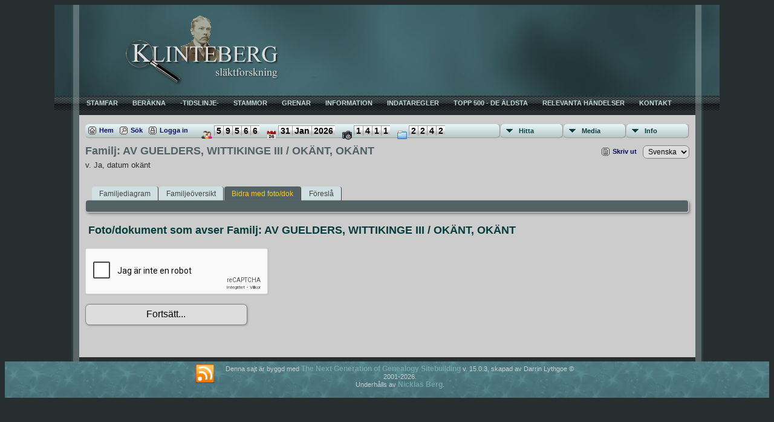

--- FILE ---
content_type: text/html;charset=UTF-8
request_url: https://www.klinteberg.se/genealogy2013/submit_photo.php?subpersonID=F17165&subentyp=F&submittree=T1
body_size: 4461
content:
<!DOCTYPE html PUBLIC "-//W3C//DTD XHTML 1.0 Transitional//EN">

<html xmlns="http://www.w3.org/1999/xhtml">
<head>
<title>Foto/dokument som avser Familj: AV GUELDERS, WITTIKINGE III / OKÄNT, OKÄNT: Klinteberg släktforskning</title>
<meta name="Keywords" content="Här presenteras forskningsmaterial om släkten Klinteberg och dess förgreningar från dåtid till nutid." />
<meta name="Description" content="Foto/dokument som avser Familj: AV GUELDERS, WITTIKINGE III / OKÄNT, OKÄNT: Klinteberg släktforskning" />
<meta http-equiv="Content-type" content="text/html; charset=UTF-8" />
<link href="css/genstyle.css?v=15.0.3" rel="stylesheet" type="text/css" />
<link href="templates/template10/css/tngtabs2.css" rel="stylesheet" type="text/css" />
<link href="templates/template10/css/templatestyle.css?v=15.0.3" rel="stylesheet" type="text/css" />
<script src="https://code.jquery.com/jquery-3.4.1.min.js" type="text/javascript" integrity="sha384-vk5WoKIaW/vJyUAd9n/wmopsmNhiy+L2Z+SBxGYnUkunIxVxAv/UtMOhba/xskxh" crossorigin="anonymous"></script>
<script src="https://code.jquery.com/ui/1.12.1/jquery-ui.min.js" type="text/javascript" integrity="sha256-VazP97ZCwtekAsvgPBSUwPFKdrwD3unUfSGVYrahUqU=" crossorigin="anonymous"></script>
<script type="text/javascript" src="js/net.js"></script>
<link href="templates/template10/css/mytngstyle.css?v=15.0.3" rel="stylesheet" type="text/css" />
<script type="text/javascript" src="js/tngmenuhover2.js"></script>
<script type="text/javascript">
// <![CDATA[
var tnglitbox;
var share = 0;
var closeimg = "img/tng_close.gif";
var smallimage_url = 'ajx_smallimage.php?';
var cmstngpath='';
var loadingmsg = 'Laddar...';
var expand_msg = "Expandera";
var collapse_msg = "Komprimera";
//]]>
</script>
<link rel="alternate" type="application/rss+xml" title="RSS" href="tngrss.php" />
<script type="text/javascript">

  var _gaq = _gaq || [];
  _gaq.push(['_setAccount', 'UA-23594142-1']);
  _gaq.push(['_trackPageview']);

  (function() {
    var ga = document.createElement('script'); ga.type = 'text/javascript'; ga.async = true;
    ga.src = ('https:' == document.location.protocol ? 'https://ssl' : 'http://www') + '.google-analytics.com/ga.js';
    var s = document.getElementsByTagName('script')[0]; s.parentNode.insertBefore(ga, s);
  })();

</script><!-- The Next Generation of Genealogy Sitebuilding, v.15.0.3 (31 July 2025), Written by Darrin Lythgoe, 2001-2026 -->
</head>
<style>
div.art-headerobject {
  background-image: url('templates/template10/img/Admin-header.png');
  background-repeat: no-repeat;
  width: 1000px;
  height: 150px;
}
</style>
<body id="bodytop" class="submit_photo">
<div id="art-main">
    <div class="cleared reset-box"></div>
    <div id="art-header-bg">
        <div class="art-header-center">
            <div class="art-header-jpeg"></div>
        </div>
    </div>
    <div class="cleared"></div>
    <div id="art-hmenu-bg">
    	<div class="art-nav-l"></div>
    	<div class="art-nav-r"></div>
    </div>
    <div class="cleared"></div>
    <div class="art-sheet">
        <div class="art-sheet-tl"></div>
        <div class="art-sheet-tr"></div>
        <div class="art-sheet-bl"></div>
        <div class="art-sheet-br"></div>
        <div class="art-sheet-tc"></div>
        <div class="art-sheet-bc"></div>
        <div class="art-sheet-cl"></div>
        <div class="art-sheet-cr"></div>
        <div class="art-sheet-cc"></div>
        <div class="art-sheet-body">
            <div class="art-header">
                <div class="art-header-clip">
                <div class="art-header-center">
                    <div class="art-header-jpeg"></div>
                </div>
                </div>
                <div class="art-headerobject"></div>
                <div class="art-logo">
                                 <h1 class="art-logo-name"><a href="index.php"></a></h1>
                                                 <h2 class="art-logo-text"></h2>
                                </div>
            </div>
            <div class="cleared reset-box"></div>
<div class="art-nav">
	<div class="art-nav-l"></div>
	<div class="art-nav-r"></div>
<div class="art-nav-outer">
	<ul class="art-hmenu">
		<li>
			<a href="pedigree.php?personID=I1&amp;tree=T1"><span class="l"></span><span class="t">Stamfar</span></a>
		</li>
		<li>
			<a href="rrcount_descendants.php?personID=I1&tree=T1"><span class="l"></span><span class="t">Beräkna</span></a>
		</li>
		<li>
			<a href="timeline.php?primaryID=I1&tree=T1"><span class="l"></span><span class="t">-Tidslinje-</span></a>
		</li>
		<li>
			<a href="pedigree.php?personID=I8&amp;tree=T1"><span class="l"></span><span class="t">Stammor</span></a>
		</li>
		<li>
			<a href="browsebranches.php"><span class="l"></span><span class="t">Grenar</span></a>
		</li>
		<li>
			<a href="histories/navhelp.php"><span class="l"></span><span class="t">Information</span></a>
		</li>
		<li>
			<a href="histories/indata.php"><span class="l"></span><span class="t">Indataregler</span></a>
		</li>
		<li>
			<a href="topage.php"><span class="l"></span><span class="t">Topp 500 - De äldsta</span></a>
		</li>
		<li>
			<a href="events.php"><span class="l"></span><span class="t">Relevanta händelser</span></a>			
		</li>
		<li>
			<a href="suggest.php?page=Foto%2Fdokument+som+avser+Familj%3A+AV+GUELDERS%2C+WITTIKINGE+III+%2F+OK%C3%84NT%2C+OK%C3%84NT"><span class="l"></span><span class="t">Kontakt</span></a>
		</li>
	</ul>
</div>
</div>
<div class="cleared reset-box"></div>
<div class="art-content-layout">
                <div class="art-content-layout-row">
                    <div class="art-layout-cell art-content">
<div class="art-post">
    <div class="art-post-body"><div class="menucontainer">
<div class="innercontainer">
<ul class="tngdd  float-right" id="tngdd">
<li class="langmenu stubmenu"><br/></li>
<li><a href="#" class="menulink">Hitta</a>
<ul>
<li><a href="surnames.php"><span class="menu-icon" id="surnames-icon"></span> <span class="menu-label">Efternamn</span></a></li>
<li><a href="firstnames.php"><span class="menu-icon" id="firstnames-icon"></span> <span class="menu-label">Förnamn</span></a></li>
<li><a href="searchform.php"><span class="menu-icon" id="search-icon"></span> <span class="menu-label">Sök namn</span></a></li>
<li><a href="famsearchform.php"><span class="menu-icon" id="fsearch-icon"></span> <span class="menu-label">Sök Familjer</span></a></li>
<li><a href="searchsite.php"><span class="menu-icon" id="searchsite-icon"></span> <span class="menu-label">Sök på denna sajt</span></a></li>
<li><a href="places.php"><span class="menu-icon" id="places-icon"></span> <span class="menu-label">Platser</span></a></li>
<li><a href="anniversaries.php"><span class="menu-icon" id="dates-icon"></span> <span class="menu-label">Datum</span></a></li>
<li><a href="calendar.php?m=01"><span class="menu-icon" id="calendar-icon"></span> <span class="menu-label">Kalender</span></a></li>
<li><a href="cemeteries.php"><span class="menu-icon" id="cemeteries-icon"></span> <span class="menu-label">Begravningsplatser</span></a></li>
<li><a href="bookmarks.php"><span class="menu-icon" id="bookmarks-icon"></span> <span class="menu-label">Bokmärken</span></a></li>
</ul>
</li>
<li><a href="#" class="menulink">Media</a>
<ul>
<li><a href="browsemedia.php?mediatypeID=photos"><span class="menu-icon" id="photos-icon"></span> <span class="menu-label">Foton</span></a></li>
<li><a href="browsemedia.php?mediatypeID=documents"><span class="menu-icon" id="documents-icon"></span> <span class="menu-label">Foto-dokument</span></a></li>
<li><a href="browsemedia.php?mediatypeID=headstones"><span class="menu-icon" id="headstones-icon"></span> <span class="menu-label">Gravstenar</span></a></li>
<li><a href="browsemedia.php?mediatypeID=histories"><span class="menu-icon" id="histories-icon"></span> <span class="menu-label">Textfiler</span></a></li>
<li><a href="browsealbums.php"><span class="menu-icon" id="albums-icon"></span> <span class="menu-label">Album</span></a></li>
<li><a href="browsemedia.php"><span class="menu-icon" id="media-icon"></span> <span class="menu-label">Alla Media</span></a></li>
</ul>
</li>
<li><a href="#" class="menulink">Info</a>
<ul class="last">
<li><a href="whatsnew.php"><span class="menu-icon" id="whatsnew-icon"></span> <span class="menu-label">Nyheter</span></a></li>
<li><a href="mostwanted.php"><span class="menu-icon" id="mw-icon"></span> <span class="menu-label">Mest eftersökt</span></a></li>
<li><a href="reports.php"><span class="menu-icon" id="reports-icon"></span> <span class="menu-label">Rapporter</span></a></li>
<li><a href="statistics.php"><span class="menu-icon" id="stats-icon"></span> <span class="menu-label">Databasstatistik</span></a></li>
<li><a href="browsetrees.php"><span class="menu-icon" id="trees-icon"></span> <span class="menu-label">Träd</span></a></li>
<li><a href="browsebranches.php"><span class="menu-icon" id="branches-icon"></span> <span class="menu-label">Grenar</span></a></li>
<li><a href="browsenotes.php"><span class="menu-icon" id="notes-icon"></span> <span class="menu-label">Noteringar</span></a></li>
<li><a href="browsesources.php"><span class="menu-icon" id="sources-icon"></span> <span class="menu-label">Källor</span></a></li>
<li><a href="browserepos.php"><span class="menu-icon" id="repos-icon"></span> <span class="menu-label">Arkiv</span></a></li>
<li><a href="browse_dna_tests.php"><span class="menu-icon" id="dna-icon"></span> <span class="menu-label">DNA-tester</span></a></li>
<li><a href="suggest.php?page=Foto%2Fdokument+som+avser+Familj%3A+AV+GUELDERS%2C+WITTIKINGE+III+%2F+OK%C3%84NT%2C+OK%C3%84NT"><span class="menu-icon" id="contact-icon"></span> <span class="menu-label">Kontakt</span></a></li>
</ul>
</li>
</ul>
<div class="icons">
 <a href="index.php"    title="Hem" class="tngsmallicon" id="home-smicon">Hem</a>
 <a href="searchform.php" onclick="return openSearch();"   title="Sök" class="tngsmallicon" id="search-smicon">Sök</a>
 <a href="#" onclick="return openLogin('ajx_login.php?p=');"   title="Logga in" class="tngsmallicon" id="log-smicon">Logga in</a>
<a href = "surnames.php" class="statcounticons" title="Total Individuals"><img class="menustaticon" src="img/people.ico" alt="Total Individuals" height="16" width="18" /></a><span class= "lcdate" title="Total Individuals">5</span><span class= "lcdate" title="Total Individuals">9</span><span class= "lcdate" title="Total Individuals">5</span><span class= "lcdate" title="Total Individuals">6</span><span class= "lcdate" title="Total Individuals">6</span><a href = "whatsnew.php" class="statcounticons" title="Click here to see what's new"><img class="menustaticon" src="img/date.png" alt="Nyheter" height="16" width="16" /></a><span title="Date of the latest person update. Click the calendar icon (left) to see what's new" class="lcdate">31</span><span title="Date of the latest person update. Click the calendar icon (left) to see what's new" class="lcdate">Jan</span><span title="Date of the latest person update. Click the calendar icon (left) to see what's new" class="lcdate">2026</span><a href = "browsemedia.php?mediatypeID=photos" class="statcounticons" title="Totalt antal foton"><img class="menustaticon" src="img/camera.ico" alt="Totalt antal foton" height="16" width="16" /></a><span class= "lcdate" title="Totalt antal foton">1</span><span class= "lcdate" title="Totalt antal foton">4</span><span class= "lcdate" title="Totalt antal foton">1</span><span class= "lcdate" title="Totalt antal foton">1</span><a href = "browsemedia.php" class="statcounticons" title="Total Media Items"><img class="menustaticon" src="img/allmedia.ico" alt="Total Media Items" height="16" width="16" /></a><span class= "lcdate" title="Total Media Items">2</span><span class= "lcdate" title="Total Media Items">2</span><span class= "lcdate" title="Total Media Items">4</span><span class= "lcdate" title="Total Media Items">2</span>&nbsp;
</div>
</div>
</div>
<div id="searchdrop" class="slidedown" style="display:none;"><a href="#" onclick="jQuery('#searchdrop').slideUp(200);return false;" style="float:right"><img src="img/tng_close.gif" alt=""/></a><span class="subhead"><strong>Sök</strong> | <a href="searchform.php">Avancerad sökning</a> | <a href="famsearchform.php">Sök Familjer</a> | <a href="searchsite.php">Sök på denna sajt</a></span><br/><br/><form action="search.php" method="get">

<label for="searchfirst">Förnamn: </label><input type="text" name="myfirstname" id="searchfirst"/> &nbsp;
<label for="searchlast">Efternamn: </label><input type="text" name="mylastname" id="searchlast"/> &nbsp;
<label for="searchid">ID: </label><input type="text" class="veryshortfield" name="mypersonid" id="searchid"/> &nbsp;
<input type="hidden" name="idqualify" value="equals"/>
<input type="submit" value="Sök"/></form></div><div class="icons-rt"> <a href="#" onclick="newwindow=window.open('/genealogy2013/submit_photo.php?subpersonID=F17165&amp;subentyp=F&amp;submittree=T1&amp;tngprint=1','tngprint','width=850,height=600,status=no,resizable=yes,scrollbars=yes'); newwindow.focus(); return false;"  rel="nofollow" title="Skriv ut" class="tngsmallicon" id="print-smicon">Skriv ut</a>
<form action="savelanguage2.php" method="get" name="tngmenu1">
<select name="newlanguage1" id="newlanguage1" style="font-size:9pt;" onchange="document.tngmenu1.submit();"><option value="3">Danska</option>
<option value="4">Deutsch</option>
<option value="2">English</option>
<option value="1" selected="selected">Svenska</option>
</select>
<input type="hidden" name="instance" value="1" /></form>
</div>
<script type="text/javascript">var tngdd=new tngdd.dd("tngdd");tngdd.init("tngdd","menuhover");</script>
<h1 class="header fn" id="nameheader" style="margin-bottom:5px">Familj: AV GUELDERS, WITTIKINGE III / OKÄNT, OKÄNT</h1><span class="normal">v. Ja, datum okänt</span><br />
<br clear="all" /><br />
<div id="tngmenu">
<ul id="tngnav">
<li><a id="a0" href="familychart.php?familyID=F17165&amp;tree=T1" style="padding-left:12px"><span id="fam-smicon"></span>Familjediagram</a></li>
<li><a id="a1" href="familygroup.php?familyID=F17165&amp;tree=T1" style="padding-left:12px"><span id="rel-smicon"></span>Familjeöversikt</a></li>
<li><a id="a2" href="submit_photo.php?subpersonID=F17165&amp;subentyp=F&amp;submittree=T1" class="here" style="padding-left:12px"><span id="share-smicon"></span>Bidra med foto/dok</a></li>
<li><a id="a3" href="suggest.php?enttype=F&amp;ID=F17165&amp;tree=T1" style="padding-left:12px"><span id="sugg-smicon"></span>Föreslå</a></li>
</ul>
</div>
<div id="pub-innermenu" class="fieldnameback fieldname smaller rounded4">
&nbsp; 
</div><br/>
<div class="pad5">
<span class="plainheader" style="font-size:18px;">Foto/dokument som avser Familj: AV GUELDERS, WITTIKINGE III / OKÄNT, OKÄNT</span></div><br />

	<form action="/genealogy2013/submit_photo.php?subpersonID=F17165&subentyp=F&submittree=T1" method="post">
		<div class="g-recaptcha" data-sitekey="6LcLLtYSAAAAAKJ6oc-pmSX4hzTgxRsR1oO3TecR" data-theme="light"></div>
			<script type="text/javascript"
			src="https://www.google.com/recaptcha/api.js?hl=sv">
			</script>
	<br/>
		<input type="submit" class="btn medfield" value="Fortsätt..." />
		<input type="hidden" name="enttype" value="" />
		<input type="hidden" name="ID" value="" />
		<input type="hidden" name="tree" value="T1" />
	</form>
	<input type="hidden" name="fingerprint" value="realperson" />

                </div>
                <div class="cleared"></div>
                </div>

		<div class="cleared"></div>
    </div>
</div>

                      <div class="cleared"></div>
                    </div>
                </div>
            </div>
            <div class="cleared"></div>

    		<div class="cleared"></div>
        </div>
    </div>
    <div class="art-footer">
        <div class="art-footer-t"></div>
        <div class="art-footer-b"></div>
        <div class="art-footer-body">
            <div class="art-footer-center">
                <div class="art-footer-wrapper">
                    <div class="art-footer-text">
                        <a href="tngrss.php" class="art-rss-tag-icon" title="RSS"></a>
<p class="smaller center">Denna sajt är byggd med <a href="https://tngsitebuilding.com" class="footer" target="_blank" title="Learn more about TNG">The Next Generation of Genealogy Sitebuilding</a> v. 15.0.3,  skapad av Darrin Lythgoe  &copy; 2001-2026.</p>
<p class="smaller center">Underhålls av <a href="suggest.php?" class="footer" title="Kontakt">Nicklas Berg</a>.</p>
                        <div class="cleared"></div>
                    </div>
                </div>
            </div>
            <div class="cleared"></div>
        </div>
    </div>
    <div class="cleared"></div><br /><br />
</div><script type="text/javascript" src="js/litbox.js"></script>
</body>
</html>


--- FILE ---
content_type: text/html; charset=utf-8
request_url: https://www.google.com/recaptcha/api2/anchor?ar=1&k=6LcLLtYSAAAAAKJ6oc-pmSX4hzTgxRsR1oO3TecR&co=aHR0cHM6Ly93d3cua2xpbnRlYmVyZy5zZTo0NDM.&hl=sv&v=N67nZn4AqZkNcbeMu4prBgzg&theme=light&size=normal&anchor-ms=20000&execute-ms=30000&cb=e92yrxotue3x
body_size: 49487
content:
<!DOCTYPE HTML><html dir="ltr" lang="sv"><head><meta http-equiv="Content-Type" content="text/html; charset=UTF-8">
<meta http-equiv="X-UA-Compatible" content="IE=edge">
<title>reCAPTCHA</title>
<style type="text/css">
/* cyrillic-ext */
@font-face {
  font-family: 'Roboto';
  font-style: normal;
  font-weight: 400;
  font-stretch: 100%;
  src: url(//fonts.gstatic.com/s/roboto/v48/KFO7CnqEu92Fr1ME7kSn66aGLdTylUAMa3GUBHMdazTgWw.woff2) format('woff2');
  unicode-range: U+0460-052F, U+1C80-1C8A, U+20B4, U+2DE0-2DFF, U+A640-A69F, U+FE2E-FE2F;
}
/* cyrillic */
@font-face {
  font-family: 'Roboto';
  font-style: normal;
  font-weight: 400;
  font-stretch: 100%;
  src: url(//fonts.gstatic.com/s/roboto/v48/KFO7CnqEu92Fr1ME7kSn66aGLdTylUAMa3iUBHMdazTgWw.woff2) format('woff2');
  unicode-range: U+0301, U+0400-045F, U+0490-0491, U+04B0-04B1, U+2116;
}
/* greek-ext */
@font-face {
  font-family: 'Roboto';
  font-style: normal;
  font-weight: 400;
  font-stretch: 100%;
  src: url(//fonts.gstatic.com/s/roboto/v48/KFO7CnqEu92Fr1ME7kSn66aGLdTylUAMa3CUBHMdazTgWw.woff2) format('woff2');
  unicode-range: U+1F00-1FFF;
}
/* greek */
@font-face {
  font-family: 'Roboto';
  font-style: normal;
  font-weight: 400;
  font-stretch: 100%;
  src: url(//fonts.gstatic.com/s/roboto/v48/KFO7CnqEu92Fr1ME7kSn66aGLdTylUAMa3-UBHMdazTgWw.woff2) format('woff2');
  unicode-range: U+0370-0377, U+037A-037F, U+0384-038A, U+038C, U+038E-03A1, U+03A3-03FF;
}
/* math */
@font-face {
  font-family: 'Roboto';
  font-style: normal;
  font-weight: 400;
  font-stretch: 100%;
  src: url(//fonts.gstatic.com/s/roboto/v48/KFO7CnqEu92Fr1ME7kSn66aGLdTylUAMawCUBHMdazTgWw.woff2) format('woff2');
  unicode-range: U+0302-0303, U+0305, U+0307-0308, U+0310, U+0312, U+0315, U+031A, U+0326-0327, U+032C, U+032F-0330, U+0332-0333, U+0338, U+033A, U+0346, U+034D, U+0391-03A1, U+03A3-03A9, U+03B1-03C9, U+03D1, U+03D5-03D6, U+03F0-03F1, U+03F4-03F5, U+2016-2017, U+2034-2038, U+203C, U+2040, U+2043, U+2047, U+2050, U+2057, U+205F, U+2070-2071, U+2074-208E, U+2090-209C, U+20D0-20DC, U+20E1, U+20E5-20EF, U+2100-2112, U+2114-2115, U+2117-2121, U+2123-214F, U+2190, U+2192, U+2194-21AE, U+21B0-21E5, U+21F1-21F2, U+21F4-2211, U+2213-2214, U+2216-22FF, U+2308-230B, U+2310, U+2319, U+231C-2321, U+2336-237A, U+237C, U+2395, U+239B-23B7, U+23D0, U+23DC-23E1, U+2474-2475, U+25AF, U+25B3, U+25B7, U+25BD, U+25C1, U+25CA, U+25CC, U+25FB, U+266D-266F, U+27C0-27FF, U+2900-2AFF, U+2B0E-2B11, U+2B30-2B4C, U+2BFE, U+3030, U+FF5B, U+FF5D, U+1D400-1D7FF, U+1EE00-1EEFF;
}
/* symbols */
@font-face {
  font-family: 'Roboto';
  font-style: normal;
  font-weight: 400;
  font-stretch: 100%;
  src: url(//fonts.gstatic.com/s/roboto/v48/KFO7CnqEu92Fr1ME7kSn66aGLdTylUAMaxKUBHMdazTgWw.woff2) format('woff2');
  unicode-range: U+0001-000C, U+000E-001F, U+007F-009F, U+20DD-20E0, U+20E2-20E4, U+2150-218F, U+2190, U+2192, U+2194-2199, U+21AF, U+21E6-21F0, U+21F3, U+2218-2219, U+2299, U+22C4-22C6, U+2300-243F, U+2440-244A, U+2460-24FF, U+25A0-27BF, U+2800-28FF, U+2921-2922, U+2981, U+29BF, U+29EB, U+2B00-2BFF, U+4DC0-4DFF, U+FFF9-FFFB, U+10140-1018E, U+10190-1019C, U+101A0, U+101D0-101FD, U+102E0-102FB, U+10E60-10E7E, U+1D2C0-1D2D3, U+1D2E0-1D37F, U+1F000-1F0FF, U+1F100-1F1AD, U+1F1E6-1F1FF, U+1F30D-1F30F, U+1F315, U+1F31C, U+1F31E, U+1F320-1F32C, U+1F336, U+1F378, U+1F37D, U+1F382, U+1F393-1F39F, U+1F3A7-1F3A8, U+1F3AC-1F3AF, U+1F3C2, U+1F3C4-1F3C6, U+1F3CA-1F3CE, U+1F3D4-1F3E0, U+1F3ED, U+1F3F1-1F3F3, U+1F3F5-1F3F7, U+1F408, U+1F415, U+1F41F, U+1F426, U+1F43F, U+1F441-1F442, U+1F444, U+1F446-1F449, U+1F44C-1F44E, U+1F453, U+1F46A, U+1F47D, U+1F4A3, U+1F4B0, U+1F4B3, U+1F4B9, U+1F4BB, U+1F4BF, U+1F4C8-1F4CB, U+1F4D6, U+1F4DA, U+1F4DF, U+1F4E3-1F4E6, U+1F4EA-1F4ED, U+1F4F7, U+1F4F9-1F4FB, U+1F4FD-1F4FE, U+1F503, U+1F507-1F50B, U+1F50D, U+1F512-1F513, U+1F53E-1F54A, U+1F54F-1F5FA, U+1F610, U+1F650-1F67F, U+1F687, U+1F68D, U+1F691, U+1F694, U+1F698, U+1F6AD, U+1F6B2, U+1F6B9-1F6BA, U+1F6BC, U+1F6C6-1F6CF, U+1F6D3-1F6D7, U+1F6E0-1F6EA, U+1F6F0-1F6F3, U+1F6F7-1F6FC, U+1F700-1F7FF, U+1F800-1F80B, U+1F810-1F847, U+1F850-1F859, U+1F860-1F887, U+1F890-1F8AD, U+1F8B0-1F8BB, U+1F8C0-1F8C1, U+1F900-1F90B, U+1F93B, U+1F946, U+1F984, U+1F996, U+1F9E9, U+1FA00-1FA6F, U+1FA70-1FA7C, U+1FA80-1FA89, U+1FA8F-1FAC6, U+1FACE-1FADC, U+1FADF-1FAE9, U+1FAF0-1FAF8, U+1FB00-1FBFF;
}
/* vietnamese */
@font-face {
  font-family: 'Roboto';
  font-style: normal;
  font-weight: 400;
  font-stretch: 100%;
  src: url(//fonts.gstatic.com/s/roboto/v48/KFO7CnqEu92Fr1ME7kSn66aGLdTylUAMa3OUBHMdazTgWw.woff2) format('woff2');
  unicode-range: U+0102-0103, U+0110-0111, U+0128-0129, U+0168-0169, U+01A0-01A1, U+01AF-01B0, U+0300-0301, U+0303-0304, U+0308-0309, U+0323, U+0329, U+1EA0-1EF9, U+20AB;
}
/* latin-ext */
@font-face {
  font-family: 'Roboto';
  font-style: normal;
  font-weight: 400;
  font-stretch: 100%;
  src: url(//fonts.gstatic.com/s/roboto/v48/KFO7CnqEu92Fr1ME7kSn66aGLdTylUAMa3KUBHMdazTgWw.woff2) format('woff2');
  unicode-range: U+0100-02BA, U+02BD-02C5, U+02C7-02CC, U+02CE-02D7, U+02DD-02FF, U+0304, U+0308, U+0329, U+1D00-1DBF, U+1E00-1E9F, U+1EF2-1EFF, U+2020, U+20A0-20AB, U+20AD-20C0, U+2113, U+2C60-2C7F, U+A720-A7FF;
}
/* latin */
@font-face {
  font-family: 'Roboto';
  font-style: normal;
  font-weight: 400;
  font-stretch: 100%;
  src: url(//fonts.gstatic.com/s/roboto/v48/KFO7CnqEu92Fr1ME7kSn66aGLdTylUAMa3yUBHMdazQ.woff2) format('woff2');
  unicode-range: U+0000-00FF, U+0131, U+0152-0153, U+02BB-02BC, U+02C6, U+02DA, U+02DC, U+0304, U+0308, U+0329, U+2000-206F, U+20AC, U+2122, U+2191, U+2193, U+2212, U+2215, U+FEFF, U+FFFD;
}
/* cyrillic-ext */
@font-face {
  font-family: 'Roboto';
  font-style: normal;
  font-weight: 500;
  font-stretch: 100%;
  src: url(//fonts.gstatic.com/s/roboto/v48/KFO7CnqEu92Fr1ME7kSn66aGLdTylUAMa3GUBHMdazTgWw.woff2) format('woff2');
  unicode-range: U+0460-052F, U+1C80-1C8A, U+20B4, U+2DE0-2DFF, U+A640-A69F, U+FE2E-FE2F;
}
/* cyrillic */
@font-face {
  font-family: 'Roboto';
  font-style: normal;
  font-weight: 500;
  font-stretch: 100%;
  src: url(//fonts.gstatic.com/s/roboto/v48/KFO7CnqEu92Fr1ME7kSn66aGLdTylUAMa3iUBHMdazTgWw.woff2) format('woff2');
  unicode-range: U+0301, U+0400-045F, U+0490-0491, U+04B0-04B1, U+2116;
}
/* greek-ext */
@font-face {
  font-family: 'Roboto';
  font-style: normal;
  font-weight: 500;
  font-stretch: 100%;
  src: url(//fonts.gstatic.com/s/roboto/v48/KFO7CnqEu92Fr1ME7kSn66aGLdTylUAMa3CUBHMdazTgWw.woff2) format('woff2');
  unicode-range: U+1F00-1FFF;
}
/* greek */
@font-face {
  font-family: 'Roboto';
  font-style: normal;
  font-weight: 500;
  font-stretch: 100%;
  src: url(//fonts.gstatic.com/s/roboto/v48/KFO7CnqEu92Fr1ME7kSn66aGLdTylUAMa3-UBHMdazTgWw.woff2) format('woff2');
  unicode-range: U+0370-0377, U+037A-037F, U+0384-038A, U+038C, U+038E-03A1, U+03A3-03FF;
}
/* math */
@font-face {
  font-family: 'Roboto';
  font-style: normal;
  font-weight: 500;
  font-stretch: 100%;
  src: url(//fonts.gstatic.com/s/roboto/v48/KFO7CnqEu92Fr1ME7kSn66aGLdTylUAMawCUBHMdazTgWw.woff2) format('woff2');
  unicode-range: U+0302-0303, U+0305, U+0307-0308, U+0310, U+0312, U+0315, U+031A, U+0326-0327, U+032C, U+032F-0330, U+0332-0333, U+0338, U+033A, U+0346, U+034D, U+0391-03A1, U+03A3-03A9, U+03B1-03C9, U+03D1, U+03D5-03D6, U+03F0-03F1, U+03F4-03F5, U+2016-2017, U+2034-2038, U+203C, U+2040, U+2043, U+2047, U+2050, U+2057, U+205F, U+2070-2071, U+2074-208E, U+2090-209C, U+20D0-20DC, U+20E1, U+20E5-20EF, U+2100-2112, U+2114-2115, U+2117-2121, U+2123-214F, U+2190, U+2192, U+2194-21AE, U+21B0-21E5, U+21F1-21F2, U+21F4-2211, U+2213-2214, U+2216-22FF, U+2308-230B, U+2310, U+2319, U+231C-2321, U+2336-237A, U+237C, U+2395, U+239B-23B7, U+23D0, U+23DC-23E1, U+2474-2475, U+25AF, U+25B3, U+25B7, U+25BD, U+25C1, U+25CA, U+25CC, U+25FB, U+266D-266F, U+27C0-27FF, U+2900-2AFF, U+2B0E-2B11, U+2B30-2B4C, U+2BFE, U+3030, U+FF5B, U+FF5D, U+1D400-1D7FF, U+1EE00-1EEFF;
}
/* symbols */
@font-face {
  font-family: 'Roboto';
  font-style: normal;
  font-weight: 500;
  font-stretch: 100%;
  src: url(//fonts.gstatic.com/s/roboto/v48/KFO7CnqEu92Fr1ME7kSn66aGLdTylUAMaxKUBHMdazTgWw.woff2) format('woff2');
  unicode-range: U+0001-000C, U+000E-001F, U+007F-009F, U+20DD-20E0, U+20E2-20E4, U+2150-218F, U+2190, U+2192, U+2194-2199, U+21AF, U+21E6-21F0, U+21F3, U+2218-2219, U+2299, U+22C4-22C6, U+2300-243F, U+2440-244A, U+2460-24FF, U+25A0-27BF, U+2800-28FF, U+2921-2922, U+2981, U+29BF, U+29EB, U+2B00-2BFF, U+4DC0-4DFF, U+FFF9-FFFB, U+10140-1018E, U+10190-1019C, U+101A0, U+101D0-101FD, U+102E0-102FB, U+10E60-10E7E, U+1D2C0-1D2D3, U+1D2E0-1D37F, U+1F000-1F0FF, U+1F100-1F1AD, U+1F1E6-1F1FF, U+1F30D-1F30F, U+1F315, U+1F31C, U+1F31E, U+1F320-1F32C, U+1F336, U+1F378, U+1F37D, U+1F382, U+1F393-1F39F, U+1F3A7-1F3A8, U+1F3AC-1F3AF, U+1F3C2, U+1F3C4-1F3C6, U+1F3CA-1F3CE, U+1F3D4-1F3E0, U+1F3ED, U+1F3F1-1F3F3, U+1F3F5-1F3F7, U+1F408, U+1F415, U+1F41F, U+1F426, U+1F43F, U+1F441-1F442, U+1F444, U+1F446-1F449, U+1F44C-1F44E, U+1F453, U+1F46A, U+1F47D, U+1F4A3, U+1F4B0, U+1F4B3, U+1F4B9, U+1F4BB, U+1F4BF, U+1F4C8-1F4CB, U+1F4D6, U+1F4DA, U+1F4DF, U+1F4E3-1F4E6, U+1F4EA-1F4ED, U+1F4F7, U+1F4F9-1F4FB, U+1F4FD-1F4FE, U+1F503, U+1F507-1F50B, U+1F50D, U+1F512-1F513, U+1F53E-1F54A, U+1F54F-1F5FA, U+1F610, U+1F650-1F67F, U+1F687, U+1F68D, U+1F691, U+1F694, U+1F698, U+1F6AD, U+1F6B2, U+1F6B9-1F6BA, U+1F6BC, U+1F6C6-1F6CF, U+1F6D3-1F6D7, U+1F6E0-1F6EA, U+1F6F0-1F6F3, U+1F6F7-1F6FC, U+1F700-1F7FF, U+1F800-1F80B, U+1F810-1F847, U+1F850-1F859, U+1F860-1F887, U+1F890-1F8AD, U+1F8B0-1F8BB, U+1F8C0-1F8C1, U+1F900-1F90B, U+1F93B, U+1F946, U+1F984, U+1F996, U+1F9E9, U+1FA00-1FA6F, U+1FA70-1FA7C, U+1FA80-1FA89, U+1FA8F-1FAC6, U+1FACE-1FADC, U+1FADF-1FAE9, U+1FAF0-1FAF8, U+1FB00-1FBFF;
}
/* vietnamese */
@font-face {
  font-family: 'Roboto';
  font-style: normal;
  font-weight: 500;
  font-stretch: 100%;
  src: url(//fonts.gstatic.com/s/roboto/v48/KFO7CnqEu92Fr1ME7kSn66aGLdTylUAMa3OUBHMdazTgWw.woff2) format('woff2');
  unicode-range: U+0102-0103, U+0110-0111, U+0128-0129, U+0168-0169, U+01A0-01A1, U+01AF-01B0, U+0300-0301, U+0303-0304, U+0308-0309, U+0323, U+0329, U+1EA0-1EF9, U+20AB;
}
/* latin-ext */
@font-face {
  font-family: 'Roboto';
  font-style: normal;
  font-weight: 500;
  font-stretch: 100%;
  src: url(//fonts.gstatic.com/s/roboto/v48/KFO7CnqEu92Fr1ME7kSn66aGLdTylUAMa3KUBHMdazTgWw.woff2) format('woff2');
  unicode-range: U+0100-02BA, U+02BD-02C5, U+02C7-02CC, U+02CE-02D7, U+02DD-02FF, U+0304, U+0308, U+0329, U+1D00-1DBF, U+1E00-1E9F, U+1EF2-1EFF, U+2020, U+20A0-20AB, U+20AD-20C0, U+2113, U+2C60-2C7F, U+A720-A7FF;
}
/* latin */
@font-face {
  font-family: 'Roboto';
  font-style: normal;
  font-weight: 500;
  font-stretch: 100%;
  src: url(//fonts.gstatic.com/s/roboto/v48/KFO7CnqEu92Fr1ME7kSn66aGLdTylUAMa3yUBHMdazQ.woff2) format('woff2');
  unicode-range: U+0000-00FF, U+0131, U+0152-0153, U+02BB-02BC, U+02C6, U+02DA, U+02DC, U+0304, U+0308, U+0329, U+2000-206F, U+20AC, U+2122, U+2191, U+2193, U+2212, U+2215, U+FEFF, U+FFFD;
}
/* cyrillic-ext */
@font-face {
  font-family: 'Roboto';
  font-style: normal;
  font-weight: 900;
  font-stretch: 100%;
  src: url(//fonts.gstatic.com/s/roboto/v48/KFO7CnqEu92Fr1ME7kSn66aGLdTylUAMa3GUBHMdazTgWw.woff2) format('woff2');
  unicode-range: U+0460-052F, U+1C80-1C8A, U+20B4, U+2DE0-2DFF, U+A640-A69F, U+FE2E-FE2F;
}
/* cyrillic */
@font-face {
  font-family: 'Roboto';
  font-style: normal;
  font-weight: 900;
  font-stretch: 100%;
  src: url(//fonts.gstatic.com/s/roboto/v48/KFO7CnqEu92Fr1ME7kSn66aGLdTylUAMa3iUBHMdazTgWw.woff2) format('woff2');
  unicode-range: U+0301, U+0400-045F, U+0490-0491, U+04B0-04B1, U+2116;
}
/* greek-ext */
@font-face {
  font-family: 'Roboto';
  font-style: normal;
  font-weight: 900;
  font-stretch: 100%;
  src: url(//fonts.gstatic.com/s/roboto/v48/KFO7CnqEu92Fr1ME7kSn66aGLdTylUAMa3CUBHMdazTgWw.woff2) format('woff2');
  unicode-range: U+1F00-1FFF;
}
/* greek */
@font-face {
  font-family: 'Roboto';
  font-style: normal;
  font-weight: 900;
  font-stretch: 100%;
  src: url(//fonts.gstatic.com/s/roboto/v48/KFO7CnqEu92Fr1ME7kSn66aGLdTylUAMa3-UBHMdazTgWw.woff2) format('woff2');
  unicode-range: U+0370-0377, U+037A-037F, U+0384-038A, U+038C, U+038E-03A1, U+03A3-03FF;
}
/* math */
@font-face {
  font-family: 'Roboto';
  font-style: normal;
  font-weight: 900;
  font-stretch: 100%;
  src: url(//fonts.gstatic.com/s/roboto/v48/KFO7CnqEu92Fr1ME7kSn66aGLdTylUAMawCUBHMdazTgWw.woff2) format('woff2');
  unicode-range: U+0302-0303, U+0305, U+0307-0308, U+0310, U+0312, U+0315, U+031A, U+0326-0327, U+032C, U+032F-0330, U+0332-0333, U+0338, U+033A, U+0346, U+034D, U+0391-03A1, U+03A3-03A9, U+03B1-03C9, U+03D1, U+03D5-03D6, U+03F0-03F1, U+03F4-03F5, U+2016-2017, U+2034-2038, U+203C, U+2040, U+2043, U+2047, U+2050, U+2057, U+205F, U+2070-2071, U+2074-208E, U+2090-209C, U+20D0-20DC, U+20E1, U+20E5-20EF, U+2100-2112, U+2114-2115, U+2117-2121, U+2123-214F, U+2190, U+2192, U+2194-21AE, U+21B0-21E5, U+21F1-21F2, U+21F4-2211, U+2213-2214, U+2216-22FF, U+2308-230B, U+2310, U+2319, U+231C-2321, U+2336-237A, U+237C, U+2395, U+239B-23B7, U+23D0, U+23DC-23E1, U+2474-2475, U+25AF, U+25B3, U+25B7, U+25BD, U+25C1, U+25CA, U+25CC, U+25FB, U+266D-266F, U+27C0-27FF, U+2900-2AFF, U+2B0E-2B11, U+2B30-2B4C, U+2BFE, U+3030, U+FF5B, U+FF5D, U+1D400-1D7FF, U+1EE00-1EEFF;
}
/* symbols */
@font-face {
  font-family: 'Roboto';
  font-style: normal;
  font-weight: 900;
  font-stretch: 100%;
  src: url(//fonts.gstatic.com/s/roboto/v48/KFO7CnqEu92Fr1ME7kSn66aGLdTylUAMaxKUBHMdazTgWw.woff2) format('woff2');
  unicode-range: U+0001-000C, U+000E-001F, U+007F-009F, U+20DD-20E0, U+20E2-20E4, U+2150-218F, U+2190, U+2192, U+2194-2199, U+21AF, U+21E6-21F0, U+21F3, U+2218-2219, U+2299, U+22C4-22C6, U+2300-243F, U+2440-244A, U+2460-24FF, U+25A0-27BF, U+2800-28FF, U+2921-2922, U+2981, U+29BF, U+29EB, U+2B00-2BFF, U+4DC0-4DFF, U+FFF9-FFFB, U+10140-1018E, U+10190-1019C, U+101A0, U+101D0-101FD, U+102E0-102FB, U+10E60-10E7E, U+1D2C0-1D2D3, U+1D2E0-1D37F, U+1F000-1F0FF, U+1F100-1F1AD, U+1F1E6-1F1FF, U+1F30D-1F30F, U+1F315, U+1F31C, U+1F31E, U+1F320-1F32C, U+1F336, U+1F378, U+1F37D, U+1F382, U+1F393-1F39F, U+1F3A7-1F3A8, U+1F3AC-1F3AF, U+1F3C2, U+1F3C4-1F3C6, U+1F3CA-1F3CE, U+1F3D4-1F3E0, U+1F3ED, U+1F3F1-1F3F3, U+1F3F5-1F3F7, U+1F408, U+1F415, U+1F41F, U+1F426, U+1F43F, U+1F441-1F442, U+1F444, U+1F446-1F449, U+1F44C-1F44E, U+1F453, U+1F46A, U+1F47D, U+1F4A3, U+1F4B0, U+1F4B3, U+1F4B9, U+1F4BB, U+1F4BF, U+1F4C8-1F4CB, U+1F4D6, U+1F4DA, U+1F4DF, U+1F4E3-1F4E6, U+1F4EA-1F4ED, U+1F4F7, U+1F4F9-1F4FB, U+1F4FD-1F4FE, U+1F503, U+1F507-1F50B, U+1F50D, U+1F512-1F513, U+1F53E-1F54A, U+1F54F-1F5FA, U+1F610, U+1F650-1F67F, U+1F687, U+1F68D, U+1F691, U+1F694, U+1F698, U+1F6AD, U+1F6B2, U+1F6B9-1F6BA, U+1F6BC, U+1F6C6-1F6CF, U+1F6D3-1F6D7, U+1F6E0-1F6EA, U+1F6F0-1F6F3, U+1F6F7-1F6FC, U+1F700-1F7FF, U+1F800-1F80B, U+1F810-1F847, U+1F850-1F859, U+1F860-1F887, U+1F890-1F8AD, U+1F8B0-1F8BB, U+1F8C0-1F8C1, U+1F900-1F90B, U+1F93B, U+1F946, U+1F984, U+1F996, U+1F9E9, U+1FA00-1FA6F, U+1FA70-1FA7C, U+1FA80-1FA89, U+1FA8F-1FAC6, U+1FACE-1FADC, U+1FADF-1FAE9, U+1FAF0-1FAF8, U+1FB00-1FBFF;
}
/* vietnamese */
@font-face {
  font-family: 'Roboto';
  font-style: normal;
  font-weight: 900;
  font-stretch: 100%;
  src: url(//fonts.gstatic.com/s/roboto/v48/KFO7CnqEu92Fr1ME7kSn66aGLdTylUAMa3OUBHMdazTgWw.woff2) format('woff2');
  unicode-range: U+0102-0103, U+0110-0111, U+0128-0129, U+0168-0169, U+01A0-01A1, U+01AF-01B0, U+0300-0301, U+0303-0304, U+0308-0309, U+0323, U+0329, U+1EA0-1EF9, U+20AB;
}
/* latin-ext */
@font-face {
  font-family: 'Roboto';
  font-style: normal;
  font-weight: 900;
  font-stretch: 100%;
  src: url(//fonts.gstatic.com/s/roboto/v48/KFO7CnqEu92Fr1ME7kSn66aGLdTylUAMa3KUBHMdazTgWw.woff2) format('woff2');
  unicode-range: U+0100-02BA, U+02BD-02C5, U+02C7-02CC, U+02CE-02D7, U+02DD-02FF, U+0304, U+0308, U+0329, U+1D00-1DBF, U+1E00-1E9F, U+1EF2-1EFF, U+2020, U+20A0-20AB, U+20AD-20C0, U+2113, U+2C60-2C7F, U+A720-A7FF;
}
/* latin */
@font-face {
  font-family: 'Roboto';
  font-style: normal;
  font-weight: 900;
  font-stretch: 100%;
  src: url(//fonts.gstatic.com/s/roboto/v48/KFO7CnqEu92Fr1ME7kSn66aGLdTylUAMa3yUBHMdazQ.woff2) format('woff2');
  unicode-range: U+0000-00FF, U+0131, U+0152-0153, U+02BB-02BC, U+02C6, U+02DA, U+02DC, U+0304, U+0308, U+0329, U+2000-206F, U+20AC, U+2122, U+2191, U+2193, U+2212, U+2215, U+FEFF, U+FFFD;
}

</style>
<link rel="stylesheet" type="text/css" href="https://www.gstatic.com/recaptcha/releases/N67nZn4AqZkNcbeMu4prBgzg/styles__ltr.css">
<script nonce="3-hi579nIuuW-GAng7WYIg" type="text/javascript">window['__recaptcha_api'] = 'https://www.google.com/recaptcha/api2/';</script>
<script type="text/javascript" src="https://www.gstatic.com/recaptcha/releases/N67nZn4AqZkNcbeMu4prBgzg/recaptcha__sv.js" nonce="3-hi579nIuuW-GAng7WYIg">
      
    </script></head>
<body><div id="rc-anchor-alert" class="rc-anchor-alert"></div>
<input type="hidden" id="recaptcha-token" value="[base64]">
<script type="text/javascript" nonce="3-hi579nIuuW-GAng7WYIg">
      recaptcha.anchor.Main.init("[\x22ainput\x22,[\x22bgdata\x22,\x22\x22,\[base64]/[base64]/[base64]/[base64]/[base64]/UltsKytdPUU6KEU8MjA0OD9SW2wrK109RT4+NnwxOTI6KChFJjY0NTEyKT09NTUyOTYmJk0rMTxjLmxlbmd0aCYmKGMuY2hhckNvZGVBdChNKzEpJjY0NTEyKT09NTYzMjA/[base64]/[base64]/[base64]/[base64]/[base64]/[base64]/[base64]\x22,\[base64]\\u003d\x22,\x22w7orw6EhesKUw406KkrDrCNbwpYHw7rCo8OiJRsWeMOVHyjDpWzCnSNeFTspwo5nworCpxbDvCDDsmBtwofCiUnDg2J9wpUVwpPCtjnDjMK0w5cDFEYiMcKCw5/CrsOIw7bDhsO8wo/Cpm8UXsO6w6pGw6fDscK6I1tiwq3Duk49a8KMw6zCp8OIHMOvwrA9DsO5EsKnWmlDw4Q5OMOsw5TDjCPCusOAZjoTYBshw6/CkxpHwrLDvyRGQ8K0wpZUVsOFw7vDiEnDm8OmwoHDqlxtEjbDp8KaD0HDhVdJOTfDocOowpPDj8ONwofCuD3CuMKgNhHCsMK7wooaw4jDkn5nw6cqAcKrWcK9wqzDrsKCaF1rw4XDoxYcTQZibcKtw65TY8ORwofCmVrDuQVsecOoMgfCscOUwr7DtsK/woHDt1tURDwyTRZpBsK2w41JXHDDqMKkHcKJbQDCkx7ChhDCl8Oww5fCjjfDu8KWwpfCsMOuM8OzI8OkB0/Ct24FR8Kmw4DDh8KswoHDiMKmw79twq1Ow6TDlcKxeMK+wo/Ck3XCtMKYd17Dp8OkwrI5OB7CrMKDBsOrD8Kiw5fCv8KvRgXCv17ChcKRw4krwrJDw4t0TlU7LCFYwoTCnC3Djhtqbg5Qw4QmbxAtI8OJJ3Nnw5I0HiwWwrYhS8KPbsKKXAHDlm/DqsK3w73DuWLCv8OzMzIoA2nCrMK5w67DosKXU8OXL8O3w77Ct0vDhMKwHEXCgcKyH8O9wqzDnMONTCbCmjXDs0DDtsOCUcOHUsOPVcOSwok1G8OWwrHCncO/YBPCjCApwoPCjF8EwoxEw53Dq8KOw7IlD8O4woHDlWvDmn7DlMKGFltzXcOdw4LDu8KTLXVHw7HCncKNwpVaMcOgw6fDjnxMw7zDuyMqwrnDrw4mwr1uJ8KmwrwAw611WMOpX3jCqw1DZ8KVwo7Cn8OQw7jCmMOrw7VudiHCnMOfwr/[base64]/wrgLwoNFwqxOwptvwqHDgkfCsWnDkR/[base64]/CmsKqWcOzUcKow4TCucKcwr/DqR/CncOhw6DDk8K9KEswwo7ChMOYwonDpwd1w5zDjMKdw7vCoAZKw79DG8K2DArClMKPw6kUW8OJCHDDmVslCUNxQ8Kkw7hdc1XDuTLDghBYCGVSVRjDrcOGwrnClGzCpik2W1FgwpwuR0swwpvCq8K5wpFww55Hw5jDv8KWwo8Cw6Yywq7DvSXCsHrCqsKYw7fDnA/[base64]/Cj8Okw6lMD8OKwq/Cp8KtdcK0Az/DpcOsworCgTzDlw3CucKFwrzCtMOdXMOdwp7DnMKALybDqW/CojPDl8OJw5xbw4DDtncqw7Rzw6lJP8Oew4/Cj1LDusOWJMKaCGF9ScK+RgDCusOkTjNtMsOCN8K5w64bwpnCnRA/[base64]/[base64]/w7LCp8O4w68kwqDCnsOLw4XDsjdrw4jCuDjDqsKAFkbCmD/DqTnCpgRrVcKYLFPDnDBgw615w6lFwqfDkGMdwoRWwoPDlMKtw6xhwrvDh8KcPBIhBsKGecOhGMKmwqbCs3/CkRPCshc4wrbCqmHDuEM/XcKjw4bCkcKdw67CocOtw43ChcOXSsKyw7PDqV3Doi7Du8O3TcK0a8KdJwhYw47DiWfCscKOFsOmZMK+MzJ1b8O1W8OhWDPDjyx3a8Kaw5XDjcOew5HCu10Cw4MNw4Qtw5wZwpPCiSPCmhUsw5HCgC/CnsOyODQIw556w4QZwqkQM8KQwrYrPcK1wqrDhMKNYMK4VQxzw67DkMK9DwRUIF3CusKNw77CqwrDq0XCn8KwMA7DkcOlw6vCrA8yT8OkwpYgQ20bXsOfwr/DhEnDnWgXwosKacKDV2QTwqXDpsOIWnsmH1DDqMKaI13CiC/[base64]/Dnx8lw7IewoLCkMOawrxzIirDnsOqwqIKOD5Ow7VTFMOWBALDlsO3bAQ8w6bCimxPEcKYcnjDisOzw4vCkCHCs0rCqMKiw63CoU4SQMK3HHvCtUjDgsK3w5ksw6rDg8OYwqpST2rDgz85wp0BGsO2dXlsS8K6wqRLSMO6wr7DpMKQMlDCoMKDwp/[base64]/DsMOeBcKIw6TCucOfw4RNwovDucOlw5zDr8OKB1cEwoBZw50qCTtpw6QSBMOQI8OIwoR0wrpEwqrDrcKFwqE+CcKiwr7CtcKNBkXDrMK1czBUwoB8IETCmMOvCsOlwqfDsMKkw7jDiiEPw4XDrcK/wrVIw73CjyPDmMOkwrLCg8OFwowDGj7CuHF8bMK/TcKxbcKpA8O1TsOuw69AESnDncKsdsOBbQFxNcK9w405w4HCgcKcwpc/w43Ds8OLw73DtGdxURJEU3ZtJzbCncOxw6bCq8O/[base64]/CusKFWMOWwpvCulDDk2AiIsKqfG7ClsKmwowTwqLDuWzDhklZw491azbDpMKYAsOhw7fDly9KbgBUb8K0cMKYFjHCisKcBMK1w7EcQsKPwpIMRsKXwqJSUlnDucKlw5PDtsOHw5IYfz1SwonDmFgYfVzCn34iw4pmw6PCvy94w7A2MSsHw4kAwq/DiMKNw6XDqAZTwro9PMKlw6IiOMKowo/CpcKwRMKUw741dFYVw6DCpsOUdRPCncKJw69Rw6vDunQYwqV1YsO+wqfDpMKjesK9PAjDghNPYEHDksK+D2XDok3DvcKqwoHDkMOyw75MFjbCiU/CiF8CwoJtTsKCD8KXDkHDl8KWwoQHwo5MLUvCsWHCvsKsHyluRFw0KlXCnMK3wo47wojCn8KQwowOBiYtOmIWZ8KnNMOCw4JsdMKKw7gewrdLw73Dog/DuxrChMKvfX4uw6XCkDUSw7DCjsKGw44+w5JFGMKCwokFKsOBw440w5rCkcOMbMOUw6HDm8OTAMKzVcKrWMOxL3TCrwrCghJ3w5PCgClgEHfCjsOIDMOJwpZjw7QiK8OSw77DrMOlbAfCqHRgw6PDnh/DpHcWwo5Lw77Cl3EgSAQ2w7zDuEtUw4HDicKkw4AvwosYw4DDgsK1bSk3FwjDnHlNdsObOsOWN0/CtMOVQVI8w7/DscOLw7vCviTDnMOWEEE6wrd9wqXChVvDtMO3w73CocK6wrjDosOrwpxtcMKxP3ZnwqoqXnwzw606wrbDuMOfw6N1KsKATMOCJsKQKRTDl2fDoTUbw6TCjsOwfjE2c2TDoxRjKRrCtMObZEfDr3rDuWfCpSkaw5hKLznCs8O0HsKFw4/Ct8Kpw4PDlGQJEcKAGxHDrsKLw7XCvgnCrlHCjcOwT8OcUMKlw5hYwr3CqjlmBTJbw698wp5MLHZjRwNRw7Q4w5lrw4LDnVooBVXCusKww6l/w50FwqbCvsKUwqHDosK0asORUC9Cw79Swosjw7EEw7sfwprDkxLDoVXCmcOyw7BmcmZ7wrjDicKuKsK4fkFnwpkkEzsWQ8O5aTQnZcOxfcO7wpXDhsOUR2LCksO4YRFYCGANw5nCqg3DonvDiHcjTMKOVi7CkkV/RMKmFcOqOsOrw6HDksOMB0Y6w4/CrcOkw5c/XjEXckrClBpBw5HChcKdf0XCkGdjMhHDp3DCncKZJQ55alDDuGovw5AiwoXDmcOFwqnDuifDk8K2I8Kkw6PCnTZ8w6zChm3Dj2YUam3Dvg5Swo0ZP8O2w7wMw6JywqkQw6M2w7ZAA8Kaw7kYw7LDmCchNwPCj8KgacOTD8Olwpc9FcO7ey/[base64]/DocOfwoQ7FcKLXsODbEnDlsKHw5R5UmxGQHfCrCDDpsOuEhzDoH5cw5LCiTTDvw7DisOzLlbDuXzCi8O/Tlc6wowlwo8BYMObP0pUw6XCmyPCvsKGO3/DglPDvBhlwrHDqWTCqMOiwpnCjShGRsKdc8Ksw6stV8Ovw7U+fMOMwofCujUiZjtiWxLDly84wowWNwEITkJnw5U3wr/CtAdjKMKdSBDDpX7Ci1/[base64]/CvhPCsxbDgW1uw5cqHMOuE1pWwrHCvjNxKRnCtXs6w7XDkmfDocOow6vCn1tUw5PCgA4KwojDuMOFwqrDk8KDPEXCgcKQHRwawqsBw7JPwprDuh/CqTnDvSJRc8KpwoxReMKMwqg3SFbDnsOXOQV2GsK/w6PDuUfCkgIVFlN7w4zDssO4X8OBw55OwrRWw5wrw6V4bMKIw6zDqcO7BjzDr8O9wqHCuMO9dn/CisKXwofClHfDl0PDicOuXBYHRsKVw4dkw6TDq1HDtcOYA8OoexjDuWzDrsKIIcOfCEhSwro3aMKWwqM/NsKmHSAHw5jCmMKUwooAwps2Uj3DgnEsw7nDosOfwrfCpcOew6twQ2DCqMKNdHghwrjCk8K9Hz9LN8O8wr3CkQ/DvMOFR3FYwrbCp8K8HsOhS0LCqMOEw7nDuMKRw5jDv0Zfw5N2UjYOw5ltdHIpEVPDuMOpOUnCqErCo2vDlcOcQmvCtMKkPW3CnSzCmiBzf8Ovwo3CuzfDi20/AEbDj0vDssOGwp8gHW4qVsOTeMKnwp/CvMOvBSHDmD7Do8OCasOuw4vDj8OEZkzDqSPDsQlMw7/CsMOuRcKtezxDIEXDoMKjZ8KBBcOdE3HCnsKUKMOveDDDqgHDssOgAcKNwo10wo/DiMOiw6nDojA5BGzDv0cEwrPCuMKCXMKkwqzDiz3Cv8KcwprCl8K/[base64]/w5/[base64]/[base64]/FMOBEsOlw6IXHsOqwqImJm8Dwpc7HCLCmcOVw4BdSwvDn21gOBHDgRpVCMOAwq/ChQolw6nDs8Kjw7wUKMKgw6zCsMOsOMOUw5vDhTnClTIEcsK0wpsrw58ZHsK+wooPTsK/[base64]/[base64]/[base64]/DkcKcwqrDmx3CqMKQw5jDvXTDocKSbBTCmsK5wo7DqFjChgrDqSQAw6hmTMOoW8OFwpLCrDLCpcOSw7FwY8K0wq/[base64]/DmjfDoBdXw5DCnWLCqsOxw5LDoS7CscKkMR5rwoAswpIiwonCmcO+bQ8Sw4Ezw54FLcK8c8KqVcOHQDNYC8OubizDr8OkdcKSXidbwqnDrsO5w6/Dl8KCMjgyw4QSawPDlBXDn8OtIcKMwqrDlQnDl8Osw6tYw6VKwrliwqYVw7XDlzIkw4hLaWNfwrLCtcO5wqHClsKhwoHDrsKpw58XT2kjUMKrw5wWcUJ/HD17FlLDisKOwoQeBMKGw6AzdsKcVkvClEDDkMKrwrzDogUsw4nChiVUMsKsw5HDrn8tBMOBfy/Dp8K3w6/DpcKXH8OZP8Ovwq/CkhTDhg5OOynDgcKQCMKkwrfCiUDDq8Kfw69Lw5LDrlzCpEzCusOyQcO+w4o4YcOTw7bDisKTw65Ewq/Dq0LDpARhZhYfNiA2TcOFeH3CpjzDisO+wqXChcOHw6Mxw4bCnCdGwoJwwpPDrMKfZBUWBsKBYsOZBsO9woHDl8KEw4vCkHzCmTNBR8OBAsKlCMKtG8OUw5HDuFIRwrbCrURMwqcNw4cBw7LDpMK6wo/[base64]/Dtxh4w641FgTCpxzDi2rCsXFIJkMwH8Omw496OMKLDwLDhMOKwp/[base64]/[base64]/Dm8OpTRZgYsO2bMKbwpDDs8OHaEbCscKTw4cyw7A1RgDDhMK4ZhzCgk4Tw6XCvsK+W8KfwrzCpVoQw6DDh8K7LsOnLMKdwq0uK3/CvzI0al1rwp7CqzMaLsKBw4TCgzjDlsKEwpE6Dl3CvWDCg8OcwqRzDXpHwoo+f0XCphbDr8OsbiYmwqbDizoGQ3Qodkg8ah7DjQJ4w7kTw6peM8K2w7B0bsOvTMK8woZLw7MoYSVhw7rCtGx/w5F5L8Oow7cZwqvDsn7CvR8EWMK0w7ZPwqNTfMKywr7DmQrClRDDgcKuw43Dt3RhbytYw7LDjEQzw4vCugbCtw/[base64]/CmHILRsObAcOaATnDkD8qBsOBBzjClkvDlnwGwrpkUkrDjSljw7oRbDrDkEjDsMKXQD7Cuk3DoEjDvMOHFXA/[base64]/w7sQBMKpE8OYM1d0N1bCncObYsOmbVTCjcODHzHCoxHCvSpYw5/DnGELccOmwpnCvl8BHzsow5zDhcOPSCgaAMOSNsKIw47CsnTDvcO+GMOKw4kEw7/[base64]/UgvDi8KJwrNuSMOhUlXCuzJGwoMfw7hEDGcow63DmcOgw7wHKl1NKCzCl8K4I8KWUsOdw602PTcnw5FCw7bCoRgOw5DCscOlIsOwEsOVFcKtfAPCgC5uAHnDrsOww65zPsK8w7/Ds8KOb3TDiXzDiMOHF8KGwo4Pwr/[base64]/DuMKvw4INw4ErwodGIlvDtcORFsODWcKaUUhewrjDgH17Iz/Dhkh8CsKHEDJSwqfCscKXPXLDlsKCF8Kcw4TCqsOgEcO8wrUcwqjDr8KbB8OTw5DCnsK4X8KmL3LCuxPCvkkVe8K+w5PDo8Ofwql2w7QcCcKww41+axLDm11iKcOvXMOCcUtPw5dpWMKxecKXwo/DjsKAwrtbNR/CmMOsw7/Cig/CvG7Dh8OAOcOlwqnClWfClmjDlVvDhUMcwq5Kb8O8w5rDscOgwoI0wqvDhsONV1Zsw4p7XcObX18EwqIEw6/CpQdaLgjCrCvCoMOMw5REQsKvwpcMw6Eqw77DtsK7cX9lwr3Cm3wwTMO3G8KEFcKuwqjDgWhZa8KCwqzDr8ODHGchw4fDr8Oyw4ZkZcKbwpLClTtER0PDiS7Cs8Ovw7w7w6/DgsK/w7HCgCjCrUnDpizCjsO6w7RQw449B8KOwo5fFzs7e8OjFS1ResKswrZ2wqrCh0nDoCjDsFHDqsO2wrbDv2fCrMK9wobDljvCssO0w77DmCs6w4N2w6hpw6xNJ2kLGcOXw7YswrzDusOWwrDDpcKLTR/CpcKOSw4eZMKxT8O6XsOkw5hGIMKlwqYNEzHDvsKVwqDCtz9IwqzDnh/DgQzCjx07H0RGwoLCt1nCgsKrQcOHwpsCKMKGHsOMwoHCsER5VXYdWcKOw7MVw6Rlw69qwpvDgjzCusOpw7Yuw7vCtn0/wowyS8OOP2fCosK4w5zDhBTDn8KgwrvCmTd6wo5vwp8TwqdVw60JN8KACUbDpWPCmcOKLk/CksKcwqfCvMOYKhN0w5rDgQdAbTrDlWnDjUw+wqFDwonDmcO+KxxswqcBS8KmGzXDrVpnVcKdwqHDkQfCi8KlwpoZe1DCi2V3GSjDoXhkw5jDhEJcw6/CpsO1blPCncOVw5vDuQl4FXoEw4dVF0jCnncvwqfDmcKkwq3DiRTCqsOkPEXCvWvCtgZALwAYw5IGUsOiKMKvw6zDlRLDlHLDkkN6Z3gawqAuKMKAwpxEwqcKeEptFcOSRljCoMOJQlMcwqvDkWTCpWjDvjLClmRIRWJew6hlw7/DoFDDtWfDqMOFw6UMwp/Cp3gsGihlwpvChyI0UQg1QGTCmsOXwopMwrlkw5lNKcKvIMOmw5gfw5JqHiDDhsKrw5JJwqXDhzgNw4F+TMOtw6vDvsKXRcKlKX3Dh8Kuw4/DrQ49T1AfwrsPLsOPMMK0WgHCk8Ojw7XDtMO1H8O1AHUhF2dEwpbCkw1Ow4fDr3HCk0hmw4XCoMKVw6jDjD7CksKXFFVVHcKBwr/Dqmd/wpnDjMOUw5TDusK0FBHCtDtfAR4fKC7DuinDimnDpQNlwrARw7/DpMOCTVofw6XDrsO5w4BpdHnDg8KZUMOMbcOVOMKlwrdZMF83w758w63DoG/[base64]/CpMOhw4vCtHYOw4/CsMKawrcjwptTJsO6w6YqAMOfd0EwwrTCl8Kdw6BGwo9owqzDjsKnRMOtNsO1AsKBJsK6w4AVJD3Clk7DhcO/wpQdXcOcfsKdIybDhsKkwrA/[base64]/DpW8iM8KhT03CpcKYw7tKXR/[base64]/CuMK+CMOhw7wCBMK0H1cbEgNOwqRvc8Onw5bCkXPCtjXDp1xYwrfCusOpwrLDusO1WcKjcz4/w6Y9w4wKZsKIw6hiAAdmw7R7QX4GdMOmworCqsOjXcOPwonCqCzDvhbDugbCtiNodMKyw51/[base64]/CrsOxd8Oiw78iw4BaIgB5w4bCtjIZLMObNcOyd244wp0iw6XCjMK9OcO3w5xJYMOAAMK5aT1RwoDCgsKDJsKHCcKJWsOJVMOce8OpI2wdZ8KwwpkAw6vCocKHw7lVDhrCrcOYw6/CqSwQOBsowq7Cv3w2w7PDn33DqMKhwp08JVjDv8KbegbDtsOpAn/CiTTDhkVlWMKDw7fDlMKTwpN7D8KsesK/wrMxwq/Ci1sHMsOUCsO4FSQXw4vCsnJnwostOMKvXcOxAVDDukpyIsOzwq7ClB7CpsONB8O6PmoPL1cYw49dACrDqUE1w7TDg2bCogp0BTDCnxbDnMKXwpsWw5/DisOlDsOya39CYcOewoYSGX/DjsKbP8KEwqzCsC9LbMOAw4hrPsKUw5E5ajl0wrR/w5/DvUNFTsOIw7TDtMK/[base64]/Dm8O+QcOHw6VnwolFE8OUw5zDqsKPKXDCjhUMAw3DihB6wq4cwpzCgXMfESPCoVojXcKld0gyw4FNS21VwpHDk8K8H2pjwq1nwqZMw6MNBMOoSMKEw7fCg8KJwoTCqMO8w7FPwobCoRsQw7nDsDjCssKWJRbCklnDssOLJMOJHzc/[base64]/[base64]/w4zCmSjCusOqwrzCucK0w61AMTHDoMKlX8OnWCPCpcKfw4XDkgkuw53Dq2M/[base64]/CpHIaezHCvcObbDdBA8Kkwo8Mw40VScO6w5Znw5tIwrRnVcOnA8KOw5ZLcRhGw75twr/Ct8ORR8OfchnCqMOkw7R5wrvDvcK/[base64]/[base64]/UcOjCcK/w5jCs8OAShUeOsORwrvCjj7CkMKkw4bDk8OqeMKvHgoVWgQnw7rCo2lIw7fDmMKEwqg5wrw1wojDtzrCjcOtZ8K2wrVUSj0KIsOtwq9Yw4bCiMOBw4hMIMK3X8OdZWLCqMKmw5jDgE3Cn8KIZMOTVsOACkVaexoUwqZRw554w6rDnAHCoyEDFcOuRzbDqjUvecOuw6/[base64]/[base64]/[base64]/CljNFw7w7YcKfwqtvYsKFw7Q0cRQ8w63DgUd4L2gpTcKxw6txQBMfJ8KeTz3Ch8KqBWbCjMKEB8KdeF7Di8Kvw7R5G8K6w4dowpjDnXhMw4jCglXDh2rCnMKAw5TCqil5CsOdw5gzdRzCksKVCW4ew6AeH8Kffj1/bMO5woJvacKMw4/[base64]/Dgz09wrvDq8OObjtcw7F9KV7DhsOkw4XCggbDmwXDuT/CnsONwqNTw5QIw6bCo0zDtsORYMKnwo44Xl92wr49wo5YflR1X8Ofwph2wr3CuQ0Dw4LDuGjDhELDv3d5wrLDucKJw5HCh1ViwoViw7MyLMOowovCtsOxwoPClMKjax8mwrrCs8K1cxLDn8Ohw5Mow6/DpsKAw6pbcFTDtsKuPAjCrsKRwrN6Ky9Qw7sUYMO4w4PCtMKMAUBvwp8PfcKmwoxzH3hxw7l8cHDDosK/RRzDmXAIcMObwq7CisOMw4PDpsKlw7Byw4/CkcKHwpNOw6LDjsOtwprDpsOkVw80w4LCs8Kiw4DCgxxMHwNIwozDocOuRizDonfDoMKraVPCmsKAe8KUwoLCpMO0w4XCusOKwppHwol+wrJ0w7vCpVjCsVHCtCnDgsKcw5vDlQB/wrVPQ8K+OMK1OcOOw4DDhMKdeMOnwrYvNGsmecK8M8KSw5cLwqFkesKwwqM9XgBww7ZzcsKEwrYYw5vDhl1Dah7DtsOFwpLDoMOkHQ3DmcK1wq9xw6I9w7gGEcOAQVEDKsOwY8KNP8O6LknCq0EzwpDDl0oVwpMwwog/wqPCimQEbsOJw4HDvwsiwoTChB/CiMKWRy7ChMONJhsiW19SG8KxwonCtk7Do8Oww4DDjGXDrMOEcQDDgiVNwqU6w5Bowr/CnsKOwrYJGsKOdDbCkijClw3CmRjDnHg0w4PCicKtOi0zw5wGecOWwrgrf8OUH2d3V8OVLcOdX8OVwpDCnlLCqVg2K8KuMBLCgsKiwqvDpS9IwrJkDMOWN8OdwrvDrzl3wp7DgFVww5bChMKEw7DDi8OewrvCrlLDqgwEw7PDiATDoMK+NBtCw5/DvsKrfVrCt8Kjw7MgJXzCvlLCjsK3wozChTEgw7DClkPDu8Kyw5sOwrEJw4LDmxMdAMK+w7fDl2AOKcOGZsO0Jk3DpsK0cW/Cl8KZw65owrQKZULCpsOHwp58FcOHwrMJXcOhc8K/PMK1Kw1cw7EBw4Jcw6XDozjDsQnCusKcwo3Cq8KXJ8KCw47CuQrDpMONUcOCSXI7Ezo3NMKGw53Cry0Aw6PCrAfCrE3CoDpzwoXDvMKcw7ZeMXUiw4XCtV7Di8KWF0Mpwrd4SsK3w4Ibw7VXw5nDjVPDrkhPw5onwqIsw6XCmMOqwpbDisKAw5oGNsKRw4zCmA/Dg8OTfUPCtW7Cm8OVHybCscKifD3CqMK3wpIrKD8fwqPDhkAtF8OPXcOcwqHCkRfCjcKed8OkwozDkCx3GlbCigTDusKgwopcwqDCr8OPwrzDqx/[base64]/[base64]/CpsOjw4bCpm8xazDCpFNzw6oGccOiw4LCrzvDjcKPw41ewpFPw4NLw7VdwoXCo8OjwqbChcO4PcKwwpZUw4jCo3whcMO4I8Knw5fDgsKYwqrCgsKgZ8Kfw4zCgShpwr14w4lIeRfCrwLDlB08dz0Ow5NcOMO/EMKdw7ZTKcK3GsO9Xy47w5vCvsKDw6DDrkPCuCvDknxxw7VMwr5nw7nCjyZYw4DChUETBsKzwoVGwq3CpcKlw5g6wqMIA8KWA0zDjCoKDMKqKGA8wrjCrcK8aMOWMiEnw6scO8KJAMOJw4JTw5LCkMOWa3oWw4YowofCnVPCvMOAK8K6AAPDp8KmwoJuw7RBw5/[base64]/Drx/Cq8OOPFtewrNiBEnDmsKZA8Knw6V7w7QHw4PDgsKBw7NowqnCoMKTw7XCpxBLTRvDnsKxwr3DkBJmw715wr/[base64]/H1DDqSk6wpRBDndJw4zDvQzCjcOvWHJowq8ANFrDr8KtwqXCj8KqwrPCisO/w7TDsyk3wrvCjGzCt8KjwokacjnDkMOCwr3Ck8KUwr9jwqvDoxEkfn3DmjPChnw8YFTCvicPwqHCjiAoOcOEL3JzeMKpwprDssOsw4TDum0JWMKEAcK+HcOgw70gPMKVXsKdwrjDmWLCl8OKw452w4PCrzM/I3TClcO7wp5hBEUMw4Bjw5k9UcKLw7TCvGUOw54VKSrDlsKmw61Rw7HDt8K1YcKRaAZbdw5eT8OSwqrDlMKqRTo/w5IDw57Cs8OJwop3wqvDrhl+wpLDqgXCuhbCv8KmwqJXwprDk8OAw6wAwprDlcKaw67DlcO3EMOFA0rCrm8Vwp/DhsKWwos9w6PCmsOhwqV6Gj7DuMKvwo4Jw7IjwpHCnCsUwrowwq/[base64]/wo7DkELCgcOUw73DlBjDjFHCicOdFcKXw6IJSgxxwoUTCwMsw5XCnMONw4nDoMKZwoLDrcOZwqAVTsO2w53ChcOZwqA4aw/[base64]/DlcO+w5jDr8OfwrXClcKNw6siVsKAwqrDnMO4VhjCtcKHUcKBw7FnwrfCmcKKwrZfGcOzZcKNwqYKwpDCjMO6eF7DnsKuw6LDv1cpwo4TZ8KWwqIrfyXDmMOQOmpbw4bCsV9lwozDlH3CuzXDhjHCnidIwqHDhcOGwr/CuMOZwqkMHsOzIsO1ZMKACW3CkMK+JQJJwo/Cn0Y+wqNZAzwfMmIxw6bDmMO+w6PCp8KFwrJUwoYmZ25swqREUjvCrcOsw6rDm8Kow6PDuiTDoGEtwoLCmMOADMKVbwLDtQnDpV/[base64]/CrcKpwqEIw4tLwp/Cj8KZPVjDjMKBDHR9wo4qHx5Ow4nDp0LDiWjDjcOgw6ELaEDCqgRMw5/CmEzDmsKMNMKhfMKFJBvCl8KgDCrDqRQdccKfa8Ogw5Ulw41vGg9Hw4w4w4sWEMObO8K7w5BjB8Oyw4TCvcKaDBAaw4o0w6vDiAd5w5fDvcKMOz/DuMK0w6sSH8KqK8KXwo3Ds8OQIMOSdS4Kwp8+C8KQdsKKw5nChhxBw5cwKyBXw7jDpcKJKMKkwppZw5/CtMKuwoHChHp+G8KzGsKiMxHDpl3DqsOPwr/DhsK1wpvDvsOdLGxpwqVhFAJUZsK6UirCtcOhV8KIbsKLw7jDrkLDgx4UwrZiw4FOwojDs31OMsOOwq7DrX9Xw7t/MMKLwrXCgsOQw6JMDMKaHh1ywofDqsKae8KLacKKJ8KCw5I1wrHDt3t7w5VcJkcDw7PDisKqwo7CkG4IXcOaw6/CrsK7RsKSQMOIYyBkw6Zpw5/Dk8KawozCusKrNcO2wqtVwqIrRsO5w4XCplhYbsOwIsOww5dGJ3fDjHHDrErCiWDDncKhw5JYw4HDqMOww5EODSvCizfDpBF1w75aLHnCtQvCjsK/[base64]/CuDHDtXzDlgDDm8Orw7YSBFnCmWBDB8OrwpcBw5HDlsK/wrofw5MvOsOOHcKkwrhLIsKlwqPDvcKVw7Vjwo9ew4phwoBxEcKswppkO2jCpVUow6LDki7CvMOswqMQHgXCihRAw7pcwpwQIsO/[base64]/Cghk3w5fCicOfworDkcOxwp/ChcKiHcKPEMKqa0U4TsOxMsKfAsKAw6ErwrJXTyM3X8Kdw5M/UcOiw67Ds8O8w5MFbGrCgsKSF8OuwqLDr0XDmTUMwrQfwrRxwockCsOZT8KSw5cgTE/DqHXDoVLCvMO7SRdlSS0/w5rDoU9ONcKcwrh4wrQXwrfDtmHDq8O+C8K8X8KRB8OHw5Y6w4I3an1GMURLwr4Vw7xBw6Y4d0DDiMKmbsOEw6dcwpfCn8K0w6PCr2pZwqPChsKmfMKrwojCuMKMBWjCpn/[base64]/SwRiw73CpsOawo/ChE3Doz15b8KTd8Opwq/DqMONw7VwFFlSOQcXGsKebMKiLsKPKGDDk8OVfsOnOMODwoHDv0HDhRsxbhtgw5/DkcOTUSzCh8K/BmzCn8KRaBnDtibDnF3DtyXDuMKGw7olw4LCsUF6bE/DscOaOMKDwoBKMGfCpsK/UBtHwp4CARsfMm10w5bCoMOMwq96worCtcKaGMOZLMKsLwvDu8KpJcOfP8OMw49idinCrMODNMOkPcKSwpJJGg9Uwo3DrVkJHcO/wpTDtsKgwoppw6zCkCtDMj9ODsKhIsKEwrhIwrpZWcKfQH9jwoHCoUnDqXLCpMKnw4zChMKAwpsYw5lsEsK9w6rDicKgHU3CqCpEwofDv1JSw5EiU8KwfsK6Ky8hwpBbWMOuwp3CmsKgHcO/CcK5woVcahbCjMKbf8KnYMKiY348w5Mbw5EnbcORwr7CgMOcwrRHKMKXUg4lwpVIw5PCgnnCr8KWw7Zvw6DDmsKDd8OhMsKcfhxgwo1UNAjDpMKaHkNMw7jCpcOVTcO8IR7Cg03CrTcBbcO1fcOFFsK9K8O3Y8KSJMKUw7LDkSPDhljChcK/e37DuwfCmsK0eMO7wo7DkcOEw6Q+w7PCoGg5H2rCssKxw7PDtwzDv8KWwroOLMOALsOjQ8KHw79vw5jDhnHDvgvClVvDuCjDvj/DqcO/wpFTw7vCssOMwqMVwpFIwroqwqkqw7zDksKnaA3DvBLCti7CncOiKsOne8K3IcOqTsOgOcKqNQx9bQPCtMKaCMOSwocfLxAEUsOrw6JkB8OlN8O8NsK/wpnDpMOfwo1qT8OKEhzCgRfDlGjCnFnCjEhFwo8iYVwdXMKowo7DqXrDlAoiw5bCtmnDvsOqecK3wpxqwo3DhcKEwrdXworCqsKlw7R8w6lqwrDDusO1w63CujLDtDrCnMOUWBrClMOeIcKzwp/[base64]/Dv8KOEAzDqsKNIsOsCsOcDk4vw77CrljDky9Xwp/ClMOew4IMAMKqI3N3PMKBwoY4w73ClMKKGsONUQdLwr7DtmHDg1s4MhzCjMOgwpVHw7hswqnDhlHClMO/JcOmwq4hKsOTXcKqw5bDl0QRHcOHbGzCpQ3Dqx5wYMOdw6nCtkMKasKSwo9fKMOWXkbDo8KbFsO4E8O9Mx/[base64]/DrMK5w7YIB8KcUsOww5bDrcK/[base64]/DtELCjMKiWS7CjXrDmMORPlXCpMKwRB3CicOsYlgLw5HCql/[base64]/JcKRwqLCm8K5cydvVMKYw55/wpLCpkvCq8KvUkk+w5QhwqlDfcKfCCQ6ZcKgdcOBw7vCkT9pw654wqPDpTkpwqx/wr7DqsKzIMOSw6jDiCE/w5sPLW15wrTDlMOkw7rDiMKZAE/CoFXDjsKxYj1rOVXDocOBf8Ocek5ZKhhpJEfDo8KORSIXUU9MwrzCuxHDvsKFw4cew6fCvkMjwrAewpcvZHDDt8OnIMO1wrvCq8Ocd8O6DcOxMA9/Eix+FzVUwrDCmjbCkUQlOw7DuMK7Ek/Dq8KPYWrCjhoURsKQTlXDhsKNwqLDiGgQdcK+OsOxwp8/wqfCs8OeQnswwrTCn8K2wqkxQH7CkcKiw74Jw43CnMO5K8OJFxhVwqPCp8OwwrV8wpTCsW7DgVYrRcKmw64dAn0CPMKHQcO2wqfDk8KGwqfDisKYw65mwrXCmMOlPMOtU8ODSj7ClsO3wq9sw6cLwpw/[base64]/DnBPCnTfCjhl3w5VNwrjDiMOYwo0VIl3CjsOYwq/[base64]/Cs8OUdzvDsMKvC8OqwokjwrQvR8KIwpvDosK3BsOKFjzCj8KKAwFvSk3ComYzw7IdwpnDp8KdZsKwbcK1wohNwpEZGUxgMRTDvcONw4TDrcK/ZW9eFsO7AyMqw6lHGHldEsOTTsOjMwzCpBDCkDciwp3Co2/DkTjCnHAqw7pSam0TD8KicsO2NjJ7FjhaQsO+wrTDiCzDssOiw6bDrl3Cs8KfwoY0HVjCosKpCsKxaXN/w5FPwrjClMKfw5LCq8Kxw6J2XcOIw6c8bMOmJwFYa23CoivCiyLDsMK0wqrCscOiwrnCixhlIcO9XA/DrMKmwqJ/D2jDgmjDnFzDusK2wqnDmsOow5hPH2XClGzCgGxmFsKnwo/DpAXCkGbCl01NHsOzwrwOdAMmLsOrwp84w5fDt8KRw4R+wqTDiiQ4wrjCkQnCvMKpwq9USGnCmADDg1PCrhLDq8OYwp8PwovCji1jAMOndCfDhkhrNxvCoA7DisOkw7/CsMKRwpDDuQLCmV0QfcOLwozCjsOFecKZw7Nnwo/DpMKEwqEKwrw8w5F/NMOXwqBNfsO5wq4Jw5V3RsK2w7tpw7LDnVtZwrDDiMKod1DDqTphMy3CkMO3P8Oyw6fCqcOgwqEAB33DlMKGw57CmcKOUMKWFnLCjF1Kw69sw73ClcK3wqnCosKudcKcw7pXwpAjwo/[base64]/ClcOzAizDg8OmYcKRwp3Dn2HDjsO+LMOpJ0fDtXNUwovDi8OSVsOswr3DqcKqw7PDi044w7rCpGJIw6BIw7RqwobCvsKsNUHDrk1DdyoOOSJPMMO+wrwuCMOfw5Vlw7LCo8KCHMOOw6p3ET9YwrhCOgxGw4YpPcOXAR0rwqTDncKswoYpWMOyQMOxw5nChcOdwrJ/wrPDq8KZAcK9woDDpGbChAgUIsOddTXCjGLDkW4wXXzCmMKZwrAxw64LSMOGZWnChMOxw6/DqsO7T2zDscOKwp9yw4huGH9NBcO9Vy5mwrLCgcOGTy4Qa3lHLcKrSsKyPBfCpDgpe8OhC8K6ZgYyw4jDicOCdsOCw5McbGLDuTp7X3nCu8Oew6jDpX7CrinDghzCgsOVOk5+asOVFjpzwqVEwpjChcOOYMK/b8O5eRFIw7jDvmw2OcOJw4HCnMKIdcKfw5DDiMKKX1Eee8OrJsOmw7LCjWvDj8KuLFbCi8OhDwnDgcOAQBYIw4dDwps/w4XCsHfDj8Kjw7N2S8KUD8KIEsOMWcOVBsKHfsKrEMOvwpg8wrVlwoNBwpAHU8K7JBrClcKcdHUjaRhzBMOnbsO1QsKNwokXW0LDoy/CvFXDusK/w50hZ0vDgcKtwp3DocOCwpnCksKOw7JFZ8OAGjoNw4rCjMOORVbCqXlONsKuO0DDqcKhwpNmFcKjwpppw4LDqcOaGQkQw7fCvsKhGmUSw5rDrCrDrE/DicO/VMOsMQs1w4bDqQ7DqTnCrBB7w7BfGMO7wrTDhjN2wq94wqJ1RsOpwrgiGyjDghHDlcO8wr5fLcOXw6Mbw7ciwolLw61YwpEYw5jCn8KxM1fCs1Ykw7hywp3Do0bCl3hiw7wAwopnw6kIwqLDgyc/RcK6WsK1w4XChcOywronwqrCosOzwqzDn3c0wp0awrzDpizDoCzDimbCsCPCvsOKwqfCgsOVa1Yew6wYwq/DmW7CocKnwqbDsRR7OxvDjMOFQmkhHcOffRgXw5vDrjfCusOaSF/CicK/I8Oxw4/DicO5w6vDjcOjwq3CrGwfwqMbfcO1w7wLw6omwqDChjnClMOHUSHCpsOqQ3HDg8KWRXx/[base64]/DliQ8Aj7Dh8O8PMKGwqTDvwTDmMOzE8OwHmIPbcO9SsOyTHkoZsO8FMKXwpPCrMObwpDCpyRuw75Vw4vDisOQAMKzTsKFNMKfBcK9JMKIw5DDuG/CrmHDs1ZOHMKJw57Cv8O1wqDDucKQI8OEw43DqRdmICTCgn3CmR5JHMKuw5vDuTfDjHsyCsK1wpxhwqdxTyvCrkkdFcKawqXCq8OIw5hiV8OFCcOiw5wjwoA9woHDqMKFwo4lRxHDosKIw4hTwq5DacOxYsKSw5DDpy8mbcOBJcKzw7LDm8O8axx3w4HDoQbDpm/[base64]/DtMK/wqwnT8KjCcOyD8OxTEBu\x22],null,[\x22conf\x22,null,\x226LcLLtYSAAAAAKJ6oc-pmSX4hzTgxRsR1oO3TecR\x22,0,null,null,null,1,[16,21,125,63,73,95,87,41,43,42,83,102,105,109,121],[7059694,374],0,null,null,null,null,0,null,0,1,700,1,null,0,\[base64]/76lBhmnigkZhAoZnOKMAhnM8xEZ\x22,0,0,null,null,1,null,0,0,null,null,null,0],\x22https://www.klinteberg.se:443\x22,null,[1,1,1],null,null,null,0,3600,[\x22https://www.google.com/intl/sv/policies/privacy/\x22,\x22https://www.google.com/intl/sv/policies/terms/\x22],\x22AbdQgq4hcHOJAVUM8wbgKaI0sZpFyoviLuzk6ozMElY\\u003d\x22,0,0,null,1,1769878917574,0,0,[89,123,207,31],null,[152],\x22RC--iU1ToJAXGdQrA\x22,null,null,null,null,null,\x220dAFcWeA4ZGWPbAirwAk4Tp4NRuxrJvJABRZJs2i7j2jM_a9rZZ8siuBD6r8WEWpcEeyCIYF2q9pCMMjjunDNsdgXSk3ffnttAGw\x22,1769961717705]");
    </script></body></html>